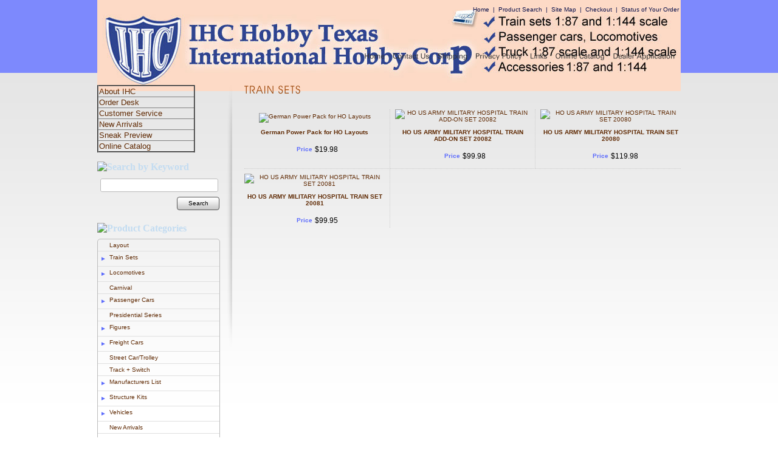

--- FILE ---
content_type: text/html; charset=utf-8
request_url: http://www.ihc-hobby.com/category/33155438
body_size: 5945
content:
<!DOCTYPE html>
<html>
<head>
<title>Category</title>
<link rel="home" href="/">
<link rel="index" href="/sitemap">
<style type="text/css">
@import url('/server-css/common.css?cache=2849868597');
@import url('/server-css/layout.css?cache=2002406006');
@import url('/server-css/input.css?cache=2450324499');
@import url('/server-css/product.css?cache=4122649944');
@import url('/server-css/site.css?cache=2761954733');
@import url('/server-css/pageelements.css?cache=2987632861');
@import url('/server-css/preview.css?cache=4285184602');
body, table, select, textarea, input, button { font-size:10px; font-family:Arial; }
.selected .autoedit .input { color:#ffffff; }
.headingcontainer { text-align:center; }
.link { font-family:Arial; font-size:10px; }
a:link, a:visited, a:hover, a:active { color:#602b05; }
body { font-family:Arial; font-size:10px; color:#5d6cfc; }
.subheading { font-weight:bold; font-family:Chunk; font-size:16px; color:#c3dcf1; margin-bottom:8px; }
.button.edge.on { background-color:#b0d6d2 !important; color:#ffffff !important; }
.table .selected, .table .selected .link, .table .selected > table { background-color:#559a92 !important; color:#ffffff !important; }
.table .in .node { background-color:#559a92; }
.table .before .node { border-top:5px solid #559a92; }
.table .after .node { border-bottom:5px solid #559a92; }
#categorytree_846 .row { border-top:1px solid #e0e0e0; }
.heading { font-weight:bold; font-family:Chunk; font-size:18px; color:#c3dcf1; }
.list-table .addtocart .record { margin:0px auto; }
.priceparts { color:#000000; font-family:Arial; font-size:12px; }
body { background-image:url('/shade/backgroundgradient.img?color=7d89fd&text=5d6cfc&accent=333333&compliment=559a92&navigation=333333&heading=c3dcf1&title=a04c10&logo=559a92&link=602b05&box.height=120&box.fill.color=7d89fd&cache=1769612291584'); background-repeat:repeat-x; background-color:white; }
.breadcrumbs { border:1px solid #cdcdcd; background-color:#f0f0f0; margin-top:20px; height:22px; }
.breadcrumbs .link { font-size:11px; display:block; display:block; float:left; padding:5px 25px 5px 10px; background-image:url('/shade/images/breadcrumb_separator.png'); background-repeat:no-repeat; background-position:100% 50%; }
.clear { clear:both; }
.bottom { padding:20px 0px; width:960px; margin:0px auto; }
.bottomcontainer { background-color:#7d89fd; color:#080e4b; }
.bottomcontainer a:link, .bottomcontainer a:visited, .bottomcontainer a:active { color:#0b114b; font-weight:normal; }
.contentcontainer { margin-top:20px; }
.designheader { padding:0px 0px 16px 0px; margin:0px; width:960px; height:104px; float:left; background-image:url('/shade/images/header_gradient.png'); background-repeat:no-repeat; background-position:bottom middle; }
.leftcontainer { float:left; width:202px; padding-right:20px; background-image:url('/shade/images/left_gradient.png'); background-repeat:no-repeat; background-position:top right; }
.logo { float:left; max-width:350px; }
.maincontainer { float:left; width:718px; padding-left:20px; }
.outer { background-image:url('/shade/images/lower_gradient.png'); background-repeat:repeat-x; background-position:bottom; }
.pagetitle { padding-bottom:20px; }
.right_header { float:right; width:610px; height:100%; position:relative; }
.siteelements { color:#0b114b; text-align:right; margin-top:10px; max-width:610px; float:right; }
.siteelements a:link, .siteelements a:visited { color:#0b114b; margin:0px 3px; }
.sitenavigation { position:absolute; bottom:0px; right:0px; left:0px; text-align:right; }
.sitenavigation .menuitem { padding:3px 5px; }
.sitepageimage { margin-bottom:20px; }
.siteslides { background-color:white; border:1px solid #cdcdcd; margin-top:20px; }
.wrapper { margin:0px auto; width:960px; }
.navigation .action { color:#c3dcf1; }
.navigation .menu { box-shadow:none; -moz-box-shadow:none; -webkit-box-shadow:none; }
.navigation .navigation .menuitem { padding:5px 0px; }
.navigation.shouldhilite .action:hover, .navigation.shouldhilite .hilite > .menulabel > .action, .navigation.shouldhilite .hilite > .action { background-color:#7d89fd; }
.space.border { border-bottom:2px solid #7d89fd; }
.space.border > .content { padding-top:10px; }
.space.border > .title { font-size:18px; border-bottom:1px solid #ecf4fa; color:#c3dcf1; }
</style>
<script type="text/javascript" src="/server/js/prototype.js?cache=1470679646000"></script>
<script type="text/javascript" src="/server/js/effects.js?cache=1470679646000"></script>
<script type="text/javascript" src="/server/js/server.js?cache=1470679646000"></script>
<script type="text/javascript" src="/server/js/bounds.js?cache=1470679646000"></script>
<script type="text/javascript" src="/server/js/tip.js?cache=1517805348000"></script>
<script type="text/javascript" src="/server/js/touch.js?cache=1470679646000"></script>
<script type="text/javascript" src="/account/js/site.js?cache=1470679636000"></script>
<script type="text/javascript" src="/account/js/stats.js?cache=1351014736000"></script>
<script type="text/javascript" src="/server/js/menu.js?cache=1470679646000"></script>
<script type="text/javascript" src="/server/js/form.js?cache=1470679646000"></script>
<script type="text/javascript" src="/server/js/table.js?cache=1470679646000"></script>
<script type="text/javascript" src="/server/js/expand.js?cache=1470679646000"></script>
<script type="text/javascript" src="/account/js/productprice.js?cache=1517805344000"></script>
<script type="text/javascript" src="/server/js/action.js?cache=1470679646000"></script>
<script type="text/javascript">
Event.observe(document, 'dom:loaded', function()
{
try
{
	new Menu('navigation1', {handle: 'navigationhandle1', orientation: 'horizontal', trigger:'hover'});
	new Menu('navigation2', {handle: 'navigationhandle2', orientation: 'horizontal', trigger:'hover'});
	new Menu('navigation3', {handle: 'navigationhandle3', orientation: 'horizontal', trigger:'hover'});
	new Menu('navigation4', {handle: 'navigationhandle4', orientation: 'horizontal', trigger:'hover'});
	new Menu('navigation5', {handle: 'navigationhandle5', orientation: 'horizontal', trigger:'hover'});
	new Menu('navigation6', {handle: 'navigationhandle6', orientation: 'horizontal', trigger:'hover'});
	new Menu('navigation7', {handle: 'navigationhandle7', orientation: 'horizontal', trigger:'hover'});
	new Table('categorytree_846', {"columns": [""]});
	new Expand('categorytree_846', {"assumeChildren": false, "formName": "form_846", "table": true, "expanded": [""], "multiple": true, "latchOnly": true});
	new Record('record_1', {});
	new Record('record_2', {});
	new Record('record_3', {});
	new Record('record_4', {});
	new Record('record_5', {});
	new Action().click('searchsmall_4920').when(Event.KEY_RETURN).isPressed().and('searchwords_4920').hasFocus();
	document.fire('behavior:change');
	fixWebkit();
}
catch(e)
{
	try
	{
		if(console) console.log(e);
	}
	catch(ee)
	{
	;
	}
}
});
</script>

</head>
<body class="html w3c chrome webkit mac">
<div style="position:absolute; z-index:10; display:none">
<script>recordStats(3834618);</script>
</div>


<div class="outer">
	<div class="wrapper">
		<div class="designheader">
			<div class="logo">
				<div class="logo" alt="IHC Hobby Texas">
<img src="/files/3834618/uploaded/Header5.jpg"><br>
</div>
			</div>
			<div class="right_header">
				<div class="siteelements" id="siteelements">
<a class="link" href="/">Home</a><span class="delimiter"> | </span><a class="link" href="/search">Product Search</a><span class="delimiter"> | </span><a class="link" href="/sitemap">Site Map</a><span class="delimiter"> | </span><a class="link" href="/cart">Checkout</a><span class="delimiter"> | </span><a class="link" href="/tracking">Status of Your Order</a></div>
				<div class="sitenavigation navigation" id="navigation">
<a class="link" href="/" id="navigationhandle1"><img class="dynamicimage" alt="Home" src="/shade/tabitem.img?color=7d89fd&amp;text=5d6cfc&amp;accent=333333&amp;compliment=559a92&amp;navigation=333333&amp;heading=c3dcf1&amp;title=a04c10&amp;logo=559a92&amp;link=602b05&amp;label.text=Home&amp;context.state=ndd&amp;font=Zurich&amp;fontsize=12&amp;cache=1769612291584"></a><span class="item menuitem top first" id="navigation1" style="z-index:750;">
</span>
<a class="link" href="/contact-us" id="navigationhandle2"><img class="dynamicimage" alt="Contact Us" src="/shade/tabitem.img?color=7d89fd&amp;text=5d6cfc&amp;accent=333333&amp;compliment=559a92&amp;navigation=333333&amp;heading=c3dcf1&amp;title=a04c10&amp;logo=559a92&amp;link=602b05&amp;label.text=Contact+Us&amp;context.state=ddd&amp;font=Zurich&amp;fontsize=12&amp;cache=1769612291584"></a><span class="item menuitem top" id="navigation2" style="z-index:650;">
</span>
<a class="link" href="/shipping" id="navigationhandle3"><img class="dynamicimage" alt="Shipping" src="/shade/tabitem.img?color=7d89fd&amp;text=5d6cfc&amp;accent=333333&amp;compliment=559a92&amp;navigation=333333&amp;heading=c3dcf1&amp;title=a04c10&amp;logo=559a92&amp;link=602b05&amp;label.text=Shipping&amp;context.state=ddd&amp;font=Zurich&amp;fontsize=12&amp;cache=1769612291584"></a><span class="item menuitem top" id="navigation3" style="z-index:550;">
</span>
<a class="link" href="/privacy-policy" id="navigationhandle4"><img class="dynamicimage" alt="Privacy Policy" src="/shade/tabitem.img?color=7d89fd&amp;text=5d6cfc&amp;accent=333333&amp;compliment=559a92&amp;navigation=333333&amp;heading=c3dcf1&amp;title=a04c10&amp;logo=559a92&amp;link=602b05&amp;label.text=Privacy+Policy&amp;context.state=ddd&amp;font=Zurich&amp;fontsize=12&amp;cache=1769612291584"></a><span class="item menuitem top" id="navigation4" style="z-index:450;">
</span>
<a class="link" href="/links" id="navigationhandle5"><img class="dynamicimage" alt="Links" src="/shade/tabitem.img?color=7d89fd&amp;text=5d6cfc&amp;accent=333333&amp;compliment=559a92&amp;navigation=333333&amp;heading=c3dcf1&amp;title=a04c10&amp;logo=559a92&amp;link=602b05&amp;label.text=Links&amp;context.state=ddd&amp;font=Zurich&amp;fontsize=12&amp;cache=1769612291584"></a><span class="item menuitem top" id="navigation5" style="z-index:350;">
</span>
<a class="link" href="/online-catalog" id="navigationhandle6"><img class="dynamicimage" alt="Online Catalog" src="/shade/tabitem.img?color=7d89fd&amp;text=5d6cfc&amp;accent=333333&amp;compliment=559a92&amp;navigation=333333&amp;heading=c3dcf1&amp;title=a04c10&amp;logo=559a92&amp;link=602b05&amp;label.text=Online+Catalog&amp;context.state=ddd&amp;font=Zurich&amp;fontsize=12&amp;cache=1769612291584"></a><span class="item menuitem top" id="navigation6" style="z-index:250;">
</span>
<a class="link" href="/page/473727585" id="navigationhandle7"><img class="dynamicimage" alt="Dealer Application" src="/shade/tabitem.img?color=7d89fd&amp;text=5d6cfc&amp;accent=333333&amp;compliment=559a92&amp;navigation=333333&amp;heading=c3dcf1&amp;title=a04c10&amp;logo=559a92&amp;link=602b05&amp;label.text=Dealer+Application&amp;context.state=ddn&amp;font=Zurich&amp;fontsize=12&amp;cache=1769612291584"></a><span class="item menuitem top last" id="navigation7" style="z-index:150;">
</span>
</div>
			</div>
		</div>
		<div class="clear"></div>
		
				
				<div class="contentcontainer">
			<div class="leftcontainer">
								<div class="areapanel" id="left"><div class="space margin"><div class="space pagebackground" id="pageelement_611720878">
<div class="space margin"><div class="space pagetext" id="pageelement_570694450">
<div class="panel"><table border="2" style="width: 80%;">
<tbody>
<tr>
	<td><a href="/store/3834618/home"><span style="font-family: arial,helvetica,sans-serif; font-size: small;">About IHC</span></a></td>
</tr>
<tr>
	<td><a href="/store/3834618/order-desk"><span style="font-family: arial,helvetica,sans-serif; font-size: small;">Order Desk</span></a></td>
</tr>
<tr>
	<td><a href="/store/3834618/customer-service"><span style="font-family: arial,helvetica,sans-serif; font-size: small;">Customer Service</span></a></td>
</tr>
<tr>
	<td><a href="/store/3834618/new-arrivals"><span style="font-family: arial,helvetica,sans-serif; font-size: small;">New Arrivals</span></a></td>
</tr>
<tr>
	<td><a href="/store/3834618/sneak-preview"><span style="font-family: arial,helvetica,sans-serif; font-size: small;">Sneak Preview</span></a></td>
</tr>
<tr>
	<td><a href="/store/3834618/online-catalog"><span style="font-family: arial,helvetica,sans-serif; font-size: small;">Online Catalog</span></a></td>
</tr>
</tbody>
</table>
</div>
</div>
<div class="space pagesearch" id="pageelement_4920">
<div  class="space pagesearch" id="pageelement_4920"><img class="subheading block dynamicimage" alt="Search by Keyword" src="/account/images/heading.img?color=7d89fd&amp;text=5d6cfc&amp;accent=333333&amp;compliment=559a92&amp;navigation=333333&amp;heading=c3dcf1&amp;title=a04c10&amp;logo=559a92&amp;link=602b05&amp;title.text=Search+by+Keyword&amp;font=Chunk&amp;fontsize=14&amp;stage.width.max=202&amp;stagecolor=ffffff&amp;width=202&amp;cache=1769612291584"><h2 class="subheading hide">Search by Keyword</h2>
<form class="search form" method="get" action="/search" name="pagesearch_4920" id="pagesearch_4920">
<table>
<tr>
<td style="padding:2px 5px"><span class="textfieldborder" style="width:100%;"><span class="bounds"><input class="input textfield" name="searchwords" id="searchwords_4920" maxlength="100" placeholder="" type="text"></span><br></span>
</td>
</tr>
<tr>
<td class="buttoncell"><button class="input button left right edge standard" name="searchsmall_4920" id="searchsmall_4920" value="Search" type="submit" style="margin:5px 0px;"><div class="content">Search</div></button></td>
</tr>
</table>
</form>
</div></div>
<div  class="space pagecategorytree" id="pageelement_846"><img class="subheading block dynamicimage" alt="Product Categories" src="/account/images/heading.img?color=7d89fd&amp;text=5d6cfc&amp;accent=333333&amp;compliment=559a92&amp;navigation=333333&amp;heading=c3dcf1&amp;title=a04c10&amp;logo=559a92&amp;link=602b05&amp;title.text=Product+Categories&amp;font=Chunk&amp;fontsize=14&amp;stage.width.max=202&amp;stagecolor=ffffff&amp;width=202&amp;cache=1769612291584"><h2 class="subheading hide">Product Categories</h2>
<form class="changeable form" method="post" name="form_846" id="form_846" action="">
<div class="treetable table" id="categorytree_846" style="visibility:hidden;">
<div class="body">
<div class="row grow" id="categorytree_846_33155426"><table class="flex"><tr><td class="col0 cell first last"><div class="node" style="margin-left:0px">
<div class="data">
<a class="link" href="/category/33155426">Layout</a></div>
</div>
</td>
</tr></table>
</div>
<div class="expandable blind row grow" id="categorytree_846_33155438"><table class="flex"><tr><td class="col0 cell first last"><div class="node" style="margin-left:0px">
<span class="latch trigger"></span>
<div class="data">
<a class="link" href="/category/33155438">Train Sets</a></div>
</div>
</td>
</tr></table>
</div>
<div class="expandable blind row grow" id="categorytree_846_33155432"><table class="flex"><tr><td class="col0 cell first last"><div class="node" style="margin-left:0px">
<span class="latch trigger"></span>
<div class="data">
<a class="link" href="/category/33155432">Locomotives</a></div>
</div>
</td>
</tr></table>
</div>
<div class="row grow" id="categorytree_846_33155436"><table class="flex"><tr><td class="col0 cell first last"><div class="node" style="margin-left:0px">
<div class="data">
<a class="link" href="/category/33155436">Carnival</a></div>
</div>
</td>
</tr></table>
</div>
<div class="expandable blind row grow" id="categorytree_846_33155428"><table class="flex"><tr><td class="col0 cell first last"><div class="node" style="margin-left:0px">
<span class="latch trigger"></span>
<div class="data">
<a class="link" href="/category/33155428">Passenger Cars</a></div>
</div>
</td>
</tr></table>
</div>
<div class="row grow" id="categorytree_846_33636912"><table class="flex"><tr><td class="col0 cell first last"><div class="node" style="margin-left:0px">
<div class="data">
<a class="link" href="/category/33636912">Presidential Series</a></div>
</div>
</td>
</tr></table>
</div>
<div class="expandable blind row grow" id="categorytree_846_33155430"><table class="flex"><tr><td class="col0 cell first last"><div class="node" style="margin-left:0px">
<span class="latch trigger"></span>
<div class="data">
<a class="link" href="/category/33155430">Figures</a></div>
</div>
</td>
</tr></table>
</div>
<div class="expandable blind row grow" id="categorytree_846_33157316"><table class="flex"><tr><td class="col0 cell first last"><div class="node" style="margin-left:0px">
<span class="latch trigger"></span>
<div class="data">
<a class="link" href="/category/33157316">Freight Cars</a></div>
</div>
</td>
</tr></table>
</div>
<div class="row grow" id="categorytree_846_33157322"><table class="flex"><tr><td class="col0 cell first last"><div class="node" style="margin-left:0px">
<div class="data">
<a class="link" href="/category/33157322">Street Car/Trolley</a></div>
</div>
</td>
</tr></table>
</div>
<div class="row grow" id="categorytree_846_33250208"><table class="flex"><tr><td class="col0 cell first last"><div class="node" style="margin-left:0px">
<div class="data">
<a class="link" href="/category/33250208">Track + Switch</a></div>
</div>
</td>
</tr></table>
</div>
<div class="expandable blind row grow" id="categorytree_846_33250112"><table class="flex"><tr><td class="col0 cell first last"><div class="node" style="margin-left:0px">
<span class="latch trigger"></span>
<div class="data">
<a class="link" href="/category/33250112">Manufacturers List</a></div>
</div>
</td>
</tr></table>
</div>
<div class="expandable blind row grow" id="categorytree_846_33155434"><table class="flex"><tr><td class="col0 cell first last"><div class="node" style="margin-left:0px">
<span class="latch trigger"></span>
<div class="data">
<a class="link" href="/category/33155434">Structure Kits</a></div>
</div>
</td>
</tr></table>
</div>
<div class="expandable blind row grow" id="categorytree_846_33157118"><table class="flex"><tr><td class="col0 cell first last"><div class="node" style="margin-left:0px">
<span class="latch trigger"></span>
<div class="data">
<a class="link" href="/category/33157118">Vehicles</a></div>
</div>
</td>
</tr></table>
</div>
<div class="row grow" id="categorytree_846_33430514"><table class="flex"><tr><td class="col0 cell first last"><div class="node" style="margin-left:0px">
<div class="data">
<a class="link" href="/category/33430514">New Arrivals</a></div>
</div>
</td>
</tr></table>
</div>
<div class="expandable blind row grow" id="categorytree_846_33430712"><table class="flex"><tr><td class="col0 cell first last"><div class="node" style="margin-left:0px">
<span class="latch trigger"></span>
<div class="data">
<a class="link" href="/category/33430712">Sneak Preview</a></div>
</div>
</td>
</tr></table>
</div>
<div class="expandable blind row grow" id="categorytree_846_34462014"><table class="flex"><tr><td class="col0 cell first last"><div class="node" style="margin-left:0px">
<span class="latch trigger"></span>
<div class="data">
<a class="link" href="/category/34462014">N Scale</a></div>
</div>
</td>
</tr></table>
</div>
<div class="row grow" id="categorytree_846_40296558"><table class="flex"><tr><td class="col0 cell first last"><div class="node" style="margin-left:0px">
<div class="data">
<a class="link" href="/category/40296558">EMD SD-40</a></div>
</div>
</td>
</tr></table>
</div>
<div class="row grow" id="categorytree_846_34464418"><table class="flex"><tr><td class="col0 cell first last"><div class="node" style="margin-left:0px">
<div class="data">
<a class="link" href="/category/34464418">Military</a></div>
</div>
</td>
</tr></table>
</div>
<div class="expandable blind row grow" id="categorytree_846_41366122"><table class="flex"><tr><td class="col0 cell first last"><div class="node" style="margin-left:0px">
<span class="latch trigger"></span>
<div class="data">
<a class="link" href="/category/41366122">N Scale Passenger Cars</a></div>
</div>
</td>
</tr></table>
</div>
<div class="row grow" id="categorytree_846_41837518"><table class="flex"><tr><td class="col0 cell first last"><div class="node" style="margin-left:0px">
<div class="data">
<a class="link" href="/category/41837518">Construction Equipment</a></div>
</div>
</td>
</tr></table>
</div>
</div>
</div></form>
</div></div>
</div>
</div>
</div>
				<div class="areapanel" id="right"><div class="space margin"><div class="space pagebackground" id="pageelement_611720880">
<div class="space margin"><div  class="space pagecart small" id="pageelement_518"><img class="subheading block dynamicimage" alt="Shopping Basket" src="/account/images/heading.img?color=7d89fd&amp;text=5d6cfc&amp;accent=333333&amp;compliment=559a92&amp;navigation=333333&amp;heading=c3dcf1&amp;title=a04c10&amp;logo=559a92&amp;link=602b05&amp;title.text=Shopping+Basket&amp;font=Chunk&amp;fontsize=14&amp;stage.width.max=202&amp;stagecolor=ffffff&amp;width=202&amp;cache=1769612291584"><h2 class="subheading hide">Shopping Basket</h2>
<table><tr>
<td class="name">Items:</td>
<td class="value">0</td>
</tr>
<tr>
<td class="name">Subtotal:</td>
<td class="value">$0.00</td>
</tr>
<tr>
<td colspan=2 class="links"></td>
</tr>
</table>
</div><div  class="space pagepricesetnotice" id="pageelement_1182">
<span>Note:</span> All prices in US Dollars</div>
<div class="space pageheading" id="pageelement_570692434">
<div class="headingcontainer"><img class="heading dynamicimage" alt="Featured Products" src="/account/images/heading.img?color=7d89fd&amp;text=5d6cfc&amp;accent=333333&amp;compliment=559a92&amp;navigation=333333&amp;heading=c3dcf1&amp;title=a04c10&amp;logo=559a92&amp;link=602b05&amp;title.text=Featured+Products&amp;font=Chunk&amp;fontsize=18&amp;stage.width.max=202&amp;stagecolor=ffffff&amp;width=202&amp;cache=1769612291584"><h1 class="heading hide">Featured Products</h1></div>
</div>
<div  class="space pageproducts" id="pageelement_5398963"><div class="list-table seperated" id="list_5398963">
<table>
<tr class="row first last">
<td class="cell first last" id="element_5398963_item_660064908" previewid="element_5398963_item_660064908" style="width:100%;">
<a class="icon list-icon link" href="/product/702-1"><img class="thumbnail" alt="Billboard Posters 1940-1960" src="/account/images/thumbnail.img?color=7d89fd&amp;text=5d6cfc&amp;accent=333333&amp;compliment=559a92&amp;navigation=333333&amp;heading=c3dcf1&amp;title=a04c10&amp;logo=559a92&amp;link=602b05&amp;picture.image.url=%2Ffiles%2F3834618%2Fuploaded%2F702-1+Billboard+Posters.JPG&amp;picture.width.max=125&amp;picture.height.max=125&amp;picture.image.mask.apply=false&amp;stage.width.max=125&amp;state=right&amp;cache=1769612291584"></a><a class="name list-name link" href="/product/702-1">Billboard Posters 1940-1960</a><form class="addtocart" method="post" action="">
<div class="panel"><table class="record" id="record_1" style="visibility:hidden; position:absolute;">
<tr>
<td class="fields">
<div class="field">
<table>
<tr>
<td class="fieldlabel left" style="width:100%;">
Price</td>
<td class="left fieldvalue full" style="white-space:nowrap;">
<span class="priceparts slash"><span class="currency">$</span><span class="whole">0</span><span class="decimal-separator">.</span><span class="decimal">50</span></span></td>
</tr>
</table>
</div>
<div class="field">
<table>
<tr>
<td class="fieldlabel left" style="width:100%;">
Sale Price</td>
<td class="left fieldvalue full" style="white-space:nowrap;">
<span class="priceparts"><span class="currency">$</span><span class="whole">0</span><span class="decimal-separator">.</span><span class="decimal">25</span></span></td>
</tr>
</table>
</div>
</td>
</tr>
</table>
</div>
</form>
</td>
</tr>
</table>
</div>
</div></div>
</div>
</div>
</div>
			</div>
			<div class="maincontainer">
				<img class="pagetitle" alt="Train Sets" id="pagetitle" src="/shade/pagetitle.img?color=7d89fd&amp;text=5d6cfc&amp;accent=333333&amp;compliment=559a92&amp;navigation=333333&amp;heading=c3dcf1&amp;title=a04c10&amp;logo=559a92&amp;link=602b05&amp;title.text=Train+Sets&amp;font=AvantGarde&amp;fontsize=18&amp;fontcolor=a04c10&amp;title.width.max=738&amp;stage.width=738&amp;cache=1769612291584">				<div class="areapanel" id="center"><div class="space margin"><div  class="space pagecategoryproducts" id="pageelement_570515168"><div class="list-table seperated" id="list_570515168">
<table>
<tr class="row first">
<td class="cell first" id="element_570515168_item_665859996" previewid="element_570515168_item_665859996" style="width:33%;">
<a class="icon list-icon link" href="/product/G1250"><img class="thumbnail" alt="German Power Pack for HO Layouts" src="/account/images/thumbnail.img?color=7d89fd&amp;text=5d6cfc&amp;accent=333333&amp;compliment=559a92&amp;navigation=333333&amp;heading=c3dcf1&amp;title=a04c10&amp;logo=559a92&amp;link=602b05&amp;picture.image.url=%2Ffiles%2F3834618%2Fuploaded%2FGerman+Power+Pack.jpg&amp;picture.width.max=125&amp;picture.height.max=125&amp;picture.image.mask.apply=false&amp;stage.width.max=125&amp;state=center&amp;cache=1769612291584"></a><a class="name list-name link" href="/product/G1250">German Power Pack for HO Layouts</a><form class="addtocart" method="post" action="">
<div class="panel"><table class="record" id="record_2" style="visibility:hidden; position:absolute;">
<tr>
<td class="fields">
<div class="field">
<table>
<tr>
<td class="fieldlabel left" style="width:100%;">
</td>
<td class="left fieldvalue full" style="white-space:nowrap;">
</td>
</tr>
</table>
</div>
<div class="field">
<table>
<tr>
<td class="fieldlabel left" style="width:100%;">
Price</td>
<td class="left fieldvalue full" style="white-space:nowrap;">
<span class="priceparts"><span class="currency">$</span><span class="whole">19</span><span class="decimal-separator">.</span><span class="decimal">98</span></span></td>
</tr>
</table>
</div>
</td>
</tr>
</table>
</div>
</form>
</td>
<td class="cell odd" id="element_570515168_item_660038966" previewid="element_570515168_item_660038966" style="width:33%;">
<a class="icon list-icon link" href="/product/20082"><img class="thumbnail" alt="HO US ARMY MILITARY HOSPITAL TRAIN ADD-ON SET 20082" src="/account/images/thumbnail.img?color=7d89fd&amp;text=5d6cfc&amp;accent=333333&amp;compliment=559a92&amp;navigation=333333&amp;heading=c3dcf1&amp;title=a04c10&amp;logo=559a92&amp;link=602b05&amp;picture.image.url=%2Ffiles%2F3834618%2Fuploaded%2F20082.JPG&amp;picture.width.max=125&amp;picture.height.max=125&amp;picture.image.mask.apply=false&amp;stage.width.max=125&amp;state=center&amp;cache=1769612291584"></a><a class="name list-name link" href="/product/20082">HO US ARMY MILITARY HOSPITAL TRAIN ADD-ON SET 20082</a><form class="addtocart" method="post" action="">
<div class="panel"><table class="record" id="record_3" style="visibility:hidden; position:absolute;">
<tr>
<td class="fields">
<div class="field">
<table>
<tr>
<td class="fieldlabel left" style="width:100%;">
</td>
<td class="left fieldvalue full" style="white-space:nowrap;">
</td>
</tr>
</table>
</div>
<div class="field">
<table>
<tr>
<td class="fieldlabel left" style="width:100%;">
Price</td>
<td class="left fieldvalue full" style="white-space:nowrap;">
<span class="priceparts"><span class="currency">$</span><span class="whole">99</span><span class="decimal-separator">.</span><span class="decimal">98</span></span></td>
</tr>
</table>
</div>
</td>
</tr>
</table>
</div>
</form>
</td>
<td class="cell last" id="element_570515168_item_660042584" previewid="element_570515168_item_660042584" style="width:33%;">
<a class="icon list-icon link" href="/product/20080"><img class="thumbnail" alt="HO US ARMY MILITARY HOSPITAL TRAIN SET 20080" src="/account/images/thumbnail.img?color=7d89fd&amp;text=5d6cfc&amp;accent=333333&amp;compliment=559a92&amp;navigation=333333&amp;heading=c3dcf1&amp;title=a04c10&amp;logo=559a92&amp;link=602b05&amp;picture.image.url=%2Ffiles%2F3834618%2Fuploaded%2F20080.JPG&amp;picture.width.max=125&amp;picture.height.max=125&amp;picture.image.mask.apply=false&amp;stage.width.max=125&amp;state=center&amp;cache=1769612291584"></a><a class="name list-name link" href="/product/20080">HO US ARMY MILITARY HOSPITAL TRAIN SET 20080</a><form class="addtocart" method="post" action="">
<div class="panel"><table class="record" id="record_4" style="visibility:hidden; position:absolute;">
<tr>
<td class="fields">
<div class="field">
<table>
<tr>
<td class="fieldlabel left" style="width:100%;">
</td>
<td class="left fieldvalue full" style="white-space:nowrap;">
</td>
</tr>
</table>
</div>
<div class="field">
<table>
<tr>
<td class="fieldlabel left" style="width:100%;">
Price</td>
<td class="left fieldvalue full" style="white-space:nowrap;">
<span class="priceparts"><span class="currency">$</span><span class="whole">119</span><span class="decimal-separator">.</span><span class="decimal">98</span></span></td>
</tr>
</table>
</div>
</td>
</tr>
</table>
</div>
</form>
</td>
</tr>
<tr class="row last odd">
<td class="cell first" id="element_570515168_item_660038970" previewid="element_570515168_item_660038970" style="width:33%;">
<a class="icon list-icon link" href="/product/20081"><img class="thumbnail" alt="HO US ARMY MILITARY HOSPITAL TRAIN SET 20081" src="/account/images/thumbnail.img?color=7d89fd&amp;text=5d6cfc&amp;accent=333333&amp;compliment=559a92&amp;navigation=333333&amp;heading=c3dcf1&amp;title=a04c10&amp;logo=559a92&amp;link=602b05&amp;picture.image.url=%2Ffiles%2F3834618%2Fuploaded%2F20081.JPG&amp;picture.width.max=125&amp;picture.height.max=125&amp;picture.image.mask.apply=false&amp;stage.width.max=125&amp;state=center&amp;cache=1769612291584"></a><a class="name list-name link" href="/product/20081">HO US ARMY MILITARY HOSPITAL TRAIN SET 20081</a><form class="addtocart" method="post" action="">
<div class="panel"><table class="record" id="record_5" style="visibility:hidden; position:absolute;">
<tr>
<td class="fields">
<div class="field">
<table>
<tr>
<td class="fieldlabel left" style="width:100%;">
</td>
<td class="left fieldvalue full" style="white-space:nowrap;">
</td>
</tr>
</table>
</div>
<div class="field">
<table>
<tr>
<td class="fieldlabel left" style="width:100%;">
Price</td>
<td class="left fieldvalue full" style="white-space:nowrap;">
<span class="priceparts"><span class="currency">$</span><span class="whole">99</span><span class="decimal-separator">.</span><span class="decimal">95</span></span></td>
</tr>
</table>
</div>
</td>
</tr>
</table>
</div>
</form>
</td>
<td>
</td>
<td>
</td>
</tr>
</table>
</div>
</div></div>
</div>
			</div>
			<div class="clear"></div>
		</div>
	</div>
</div>
<div class="bottomcontainer">
	<div class="bottom">
		<div class="areapanel" id="bottom"><div class="space margin"><div class="space pagebackground" id="pageelement_611720882">
<div class="space margin"><div  class="space pagepagelist" id="pageelement_570692436"><div id="list_570692436"><div class="panel" style="text-align:center;"><a class="link" href="/">Home</a>&nbsp;&nbsp;&middot;&nbsp; <a class="link" href="/products">Products</a>&nbsp;&nbsp;&middot;&nbsp; <a class="link" href="/about">About Us</a>&nbsp;&nbsp;&middot;&nbsp; <a class="link" href="/contact-us">Contact Us</a>&nbsp;&nbsp;&middot;&nbsp; <a class="link" href="/shipping">Shipping</a>&nbsp;&nbsp;&middot;&nbsp; <a class="link" href="/privacy-policy">Privacy Policy</a>&nbsp;&nbsp;&middot;&nbsp; <a class="link" href="/links">Links</a></div>
</div></div><div class="space pagetext" id="pageelement_1184">
<div class="panel"><center>
	Copyright &copy; IHC-Hobby.com Pointblank, TX</center>
<center>
	locomotion4047@gmail.com</center>
</div>
</div>
</div>
</div>
</div>
</div>
	</div>
</div></body>
</html>


--- FILE ---
content_type: application/x-javascript
request_url: http://www.ihc-hobby.com/server/js/touch.js?cache=1470679646000
body_size: 808
content:
Event.observe(document, 'dom:loaded', function()
{
	$$('.scroll').each(function (el)
	{
		new Wheel(el);
	});
});

var Wheel = Class.create(
{
	initialize: function(inElement)
	{
		this.element = $(inElement);
		
		if(!this.element)
		{
			return;
		}
	
		this.options = {
			decay: 1500,
			friction: 2
		};

		this.element.observe('touchstart', this.touchstart.bindAsEventListener(this));
		document.observe('touchmove', this.touchmove.bindAsEventListener(this));
		document.observe('touchend', this.touchend.bindAsEventListener(this));
		
		this.active = false;
	},
	
	reset: function(inEvent)
	{
		this.startScroll = this.element.scrollTop;
		this.time = [];
		this.x = [];
		this.y = [];

		this.time.push(new Date());
		this.x.push(inEvent.touches[0].screenX);
		this.y.push(inEvent.touches[0].screenY);
	},
	
	touchstart: function(inEvent)
	{
		this.active = true;
		
		this.reset(inEvent);

		if(this.decaying)
		{
			window.clearInterval(this.decaying);
			this.decaying = null;
		}
	},
	
	touchmove: function(inEvent)
	{
		if(this.active)
		{
			Event.stop(inEvent);
			
			this.x.push(inEvent.touches[0].screenX);
			this.y.push(inEvent.touches[0].screenY);
			this.time.push(new Date());
			
			this.element.scrollTop = this.startScroll - (this.y[this.y.length - 1] - this.y[0]);
			
			if((this.element.scrollTop >= (this.element.scrollHeight - this.element.getHeight())) || this.element.scrollTop == 0)
			{
				this.reset(inEvent);
			}
		}
	},
	
	touchend: function(inEvent)
	{
		if(this.active)
		{
			this.active = false;
			
			var length = this.time.length - 1;
			var i = length;
			var delta = 0;
			var velocity = 0;
			
			for(; i >= 0; i--)
			{
				delta = this.time[length] - this.time[i];
				
				if(delta > 200 || i == 0)
				{
					break;
				}
			}
			
			if(delta > 0)
			{
				velocity = (this.y[length] - this.y[i]) / delta;
				
				this.a				= (velocity / this.options.friction) / this.options.decay;
				this.c				= -this.a * Math.pow(this.options.decay, 2);
				this.startScroll	= this.element.scrollTop;
				this.startTime		= new Date();
				this.decaying		= window.setInterval(this.decay.bind(this), 0.2);
			}
		}
	},
	
	decay: function()
	{
		var delta = new Date() - this.startTime;
	
		if(delta > this.options.decay)
		{
			window.clearInterval(this.decaying);
			this.decaying = null;
			return;
		}
		
		var d = this.a * Math.pow(delta - this.options.decay, 2) + this.c;
		
		this.element.scrollTop = d + this.startScroll;
	}
});
